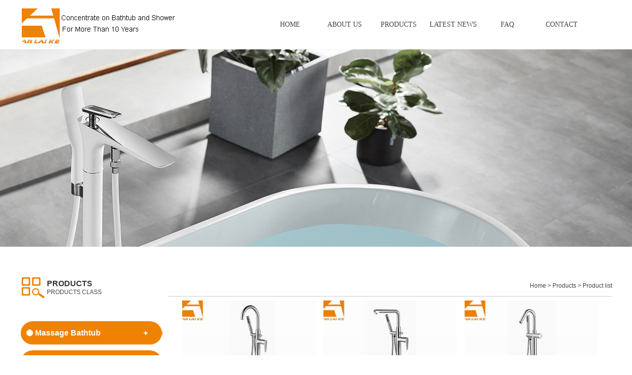

--- FILE ---
content_type: text/html
request_url: https://hzkf-bath.com/products.html?PageNo=1&classxid=&classid=3
body_size: 4113
content:
<!DOCTYPE html PUBLIC "-//W3C//DTD XHTML 1.0 Transitional//EN" "http://www.w3.org/TR/xhtml1/DTD/xhtml1-transitional.dtd">
<html xmlns="http://www.w3.org/1999/xhtml">
<head>
<meta http-equiv="Content-Type" content="text/html; charset=gb2312" />
<title>Massage Bathtub, Freestanding Bathtub, Steam Shower, Shower Cabin Manufacturer - Hangzhou Kaifeng Sanitary</title>
<meta name="keywords" content="Massage Bathtub, Freestanding Bathtub, Steam Shower" />
<meta name="description" content="Hangzhou Kaifeng Sanitary Ware Co., Ltd. was established in 2005. Now is a professional bathroom equipment manufacturer, such as massage bathtub, freestanding bathtub, steam shower, shower cabin and so on. We concentrate on design, production and after-sales service." />

<link href="css/css.css" rel="stylesheet" type="text/css" />
<link href="css/mu.css" rel="stylesheet" type="text/css" />
<!--banner-->
<script type="text/javascript" src="js/jquery.js"></script>
<script type="text/javascript" src="js/superslide.2.1.js"></script>

<script type="text/javascript" src="js/jquery.jslides.js"></script>

<!--banner-->
<style type="text/css">		
img{border:0;}
a{text-decoration:none;color:#333;}
a:hover{color:#1974A1;}
/* fullSlide */
.fullSlide{width:100%;position:relative;height:553px;background:#666;}
.fullSlide .bd{margin:0 auto;position:relative;z-index:0;overflow:hidden;}
.fullSlide .bd ul{width:100% !important;}
.fullSlide .bd li{width:100% !important;height:553px;overflow:hidden;text-align:center;}
.fullSlide .bd li a{display:block;height:553px;}
.fullSlide .hd{width:100%;position:absolute;z-index:1;bottom:0;left:0;height:30px;line-height:30px;}
.fullSlide .hd ul{text-align:center;}
.fullSlide .hd ul li{cursor:pointer;display:inline-block;*display:inline;zoom:1;width:42px;height:11px;margin:1px;overflow:hidden;background:#999;filter:alpha(opacity=50);opacity:0.5;line-height:999px;}
.fullSlide .hd ul .on{background:#f00;}
.fullSlide .prev{display:block;position:absolute;z-index:1;top:50%;margin-top:-30px;left:15%;z-index:1;width:55px;height:55px;background:url(images/sz.png);cursor:pointer;filter:alpha(opacity=50);opacity:0.5;display:none;}

.fullSlide .next{display:block;position:absolute;z-index:1;top:50%;margin-top:-30px;right:15%;z-index:1;width:55px;height:55px;background:url(images/sy.png);cursor:pointer;filter:alpha(opacity=50);opacity:0.5;display:none;}
.fullSlide .next{left:auto;right:15%;background-position:-6px -137px;}
</style>

<style>
    #page{
	height:30px;
	padding:10px;
	float: left;
}
#page a{
	display:block;
	float:left;
	margin-right:5px;
	padding:2px 12px;
	height:20px;
	border:1px #cccccc solid;
	background:#fff;
	text-decoration:none;
	color:#808080;
	font-size:12px;
	line-height:20px;
	border-radius:3px;
}
#page a:hover{
	color:#EF8200;
	border:1px #EF8200 solid;
}
#page a.cur{
	border:none;
	background:#EF8200;
	color:#fff;
}
#page p{
	float:left;
	padding:2px 12px;
	font-size:12px;
	height:20px;
	line-height:20px;
	color:#bbb;
	border:1px #ccc solid;
	background:#fcfcfc;
	margin-right:5px;
	border-radius:3px;
	margin-top: 5px;

}
#page p.pageRemark{
	border-style:none;
	background:none;
	margin-right:0px;
	padding:4px 0px;
	color:#666;
}
#page p.pageRemark b{
	color:red;
}
#page p.pageEllipsis{
	border-style:none;
	background:none;
	padding:4px 0px;
	color:#808080;
}
</style>
</head>

<body><link href="css/css.css" rel="stylesheet" type="text/css" />
<link href="css/mu.css" rel="stylesheet" type="text/css" />
<body><div class="topb2">
  <table width="1200" border="0" align="center" cellpadding="0" cellspacing="0">
    <tr>
      <td width="225"><a href="index.html"><img src="images/logo.jpg" border="0" /></a></td>
      <td width="975"><div >
          <ul class="modern-menu theme1">
            <li><a href="index.html"   target="_self" ><span>HOME</span></a> </li>
            <li><a href="about.html"   target="_self" ><span>ABOUT US</span></a>
                <ul>
                  <li style="width:200px;"><a href="about.html"   target="_self" ><span>Company profile</span></a></li>
                  <li  style="width:200px;"><a href="about2.html"   target="_self" ><span>Quality Control</span></a></li>
                  <li  style="width:200px;"><a href="about3.html"   target="_self" ><span>Product Certificate</span></a></li>
                  <li  style="width:200px;"><a href="about4.html"   target="_self" ><span>International Exhibition</span></a></li>
                </ul>
            </li>
            <li><a href="products.html"   target="_self" ><span>PRODUCTS</span></a>
                <ul>
                                 <li  style="width:200px;"><a href="products.html?classid=1"   target="_self" ><span>Massage Bathtub</span></a></li>
                  
                    <li  style="width:200px;"><a href="products.html?classid=2"   target="_self" ><span>Freestanding Bathtub</span></a></li>
                  
                    <li  style="width:200px;"><a href="products.html?classid=3"   target="_self" ><span>Freestanding Bath Faucet</span></a></li>
                  
                    <li  style="width:200px;"><a href="products.html?classid=7"   target="_self" ><span>Built In Bathtub</span></a></li>
                  
                    <li  style="width:200px;"><a href="products.html?classid=4"   target="_self" ><span>Shower Room</span></a></li>
                  
                    <li  style="width:200px;"><a href="products.html?classid=5"   target="_self" ><span>Shower Column</span></a></li>
                  
                    <li  style="width:200px;"><a href="products.html?classid=6"   target="_self" ><span>Steam Bath Generator</span></a></li>
                  
                                  </ul>
            </li>
            <li><a href="news.html"   target="_self" ><span>LATEST NEWS</span></a>
            <li><a href="faq.html"   target="_self" ><span>FAQ</span></a>            </li>
            <li><a href="conatct.html"   target="_self" ><span>CONTACT</span></a>
               
            </li>
          </ul>
        <script type="text/javascript" src="js/mu1.js"></script>
          <script type="text/javascript" src="js/mu2.js"></script>
          <script type="text/javascript" >$("div[id^='c_nav_main']").attr("loaded","true") </script>
      </div></td>
    </tr>
  </table>
</div><!-- banner模块 _start -->
<div class="banner2"></div>
<!-- banner轮播 _end -->
<table width="44%" height="30" border="0" align="center" cellpadding="0" cellspacing="0">
  <tr>
    <td height="60">&nbsp;</td>
  </tr>
</table>
<table width="1200" border="0" align="center" cellpadding="0" cellspacing="0">
  <tr>
    <td width="300" valign="top"><table width="100%" border="0" align="center" cellpadding="0" cellspacing="0">
      <tr>
        <td width="55"><img src="images/ztb.jpg" width="55" height="45" /></td>
        <td><table width="100%" border="0" align="center" cellpadding="0" cellspacing="0">
            <tr>
              <td><span class="hui16b">PRODUCTS</span></td>
            </tr>
          </table>
          <table width="100%" border="0" align="center" cellpadding="0" cellspacing="0">
            <tr>
              <td>PRODUCTS CLASS</td>
            </tr>
          </table></td>
      </tr>
    </table>
      <table width="100%" border="0" align="center" cellpadding="0" cellspacing="0">
        <tr>
          <td> <style type="text/css">
	
	ul,li{list-style: none;}
	
	.list{width:100%;margin:40px auto 0 auto;}
	.list ul li{ border:solid 1px #ffffff; border-bottom:0; background:url(images/zbg.png)}
	.list ul li a{padding-left: 30px;color: #fff; font-size:12px; display: block; font-weight:bold; height:58px;line-height: 58px;position: relative;
	background:url(images/zbg1.png)}

	.list ul li .inactive{ background:url(off.png) no-repeat 250px center;}
	.list ul li .inactives{background:url(on.png) no-repeat 250px center;} 
	.list ul li ul{display:8none;}
	.list ul li ul li { border-left:0; border-right:0; }
	.list ul li ul li ul{display: none;}
	.list ul li ul li a{ padding-left:20px;}
	.list ul li ul li ul li { background-color:#d6e6f1; border-color:#C4C4C4; }
	.last{ background-color:#d6e6f1; border-color:#C4C4C4; }
	.list ul li ul li ul li a{ color:#316a91; padding-left:30px;}
	</style>
	<script type="text/javascript" src="jquery-1.11.1.min.js"></script>
	<script type="text/javascript">
	$(document).ready(function() {
		$('.inactive').click(function(){
			if($(this).siblings('ul').css('display')=='none'){
				$(this).parent('li').siblings('li').removeClass('inactives');
				$(this).addClass('inactives');
				$(this).siblings('ul').slideDown(100).children('li');
				if($(this).parents('li').siblings('li').children('ul').css('display')=='block'){
					$(this).parents('li').siblings('li').children('ul').parent('li').children('a').removeClass('inactives');
					$(this).parents('li').siblings('li').children('ul').slideUp(100);

				}
			}else{
				//控制自身变成+号
				$(this).removeClass('inactives');
				//控制自身菜单下子菜单隐藏
				$(this).siblings('ul').slideUp(100);
				//控制自身子菜单变成+号
				$(this).siblings('ul').children('li').children('ul').parent('li').children('a').addClass('inactives');
				//控制自身菜单下子菜单隐藏
				$(this).siblings('ul').children('li').children('ul').slideUp(100);

				//控制同级菜单只保持一个是展开的（-号显示）
				$(this).siblings('ul').children('li').children('a').removeClass('inactives');
			}
		})
	});
	</script>
    
    <div class="list ">
		<ul class="yiji ">
        
                       


			<li ><a href="products.html?lx=small&amp;classid=1"  class="inactive  "><font size="3">Massage Bathtub</font></a>
			
            
            
				<ul style="display: 8none">					
				</ul>
                
                
                
			</li>
			  


			<li ><a href="products.html?lx=small&amp;classid=2"  class="inactive  "><font size="3">Freestanding Bathtub</font></a>
			
            
            
				<ul style="display: 8none">					
				</ul>
                
                
                
			</li>
			  


			<li ><a href="products.html?lx=small&amp;classid=3"  class="inactive  "><font size="3">Freestanding Bath Faucet</font></a>
			
            
            
				<ul style="display: 8none">					
				</ul>
                
                
                
			</li>
			  


			<li ><a href="products.html?lx=small&amp;classid=7"  class="inactive  "><font size="3">Built In Bathtub</font></a>
			
            
            
				<ul style="display: 8none">					
				</ul>
                
                
                
			</li>
			  


			<li ><a href="products.html?lx=small&amp;classid=4"  class="inactive  "><font size="3">Shower Room</font></a>
			
            
            
				<ul style="display: 8none">					<li ><a href="products.html?lx=small&amp;classid=4&amp;classxid=1&amp;classname=Shower Room&amp;classnamees=Steam Shower Room" ><font size="2">Steam Shower Room</font></a>
						
					</li>   					<li ><a href="products.html?lx=small&amp;classid=4&amp;classxid=2&amp;classname=Shower Room&amp;classnamees=Complete Shower Cabin" ><font size="2">Complete Shower Cabin</font></a>
						
					</li>   					<li ><a href="products.html?lx=small&amp;classid=4&amp;classxid=3&amp;classname=Shower Room&amp;classnamees=Glass Shower Enclosure" ><font size="2">Glass Shower Enclosure</font></a>
						
					</li>   					
				</ul>
                
                
                
			</li>
			  


			<li ><a href="products.html?lx=small&amp;classid=5"  class="inactive  "><font size="3">Shower Column</font></a>
			
            
            
				<ul style="display: 8none">					
				</ul>
                
                
                
			</li>
			  


			<li ><a href="products.html?lx=small&amp;classid=6"  class="inactive  "><font size="3">Steam Bath Generator</font></a>
			
            
            
				<ul style="display: 8none">					
				</ul>
                
                
                
			</li>
			              
            
            
		</ul></div>&nbsp;</td>
        </tr>
      </table></td>
    <td valign="top"><table width="100%" border="0" align="center" cellpadding="0" cellspacing="0"  style="border-bottom:1px solid #CCCCCC;">
      <tr>
        <td height="40" align="right">Home &gt; Products &gt; Product list</td>
      </tr>
    </table>
      <table border="0" align="center" cellpadding="0" cellspacing="0">
        <tr>
                    <td align="center"><table  border="0" cellpadding="5" cellspacing="0" >
              <tr>
                <td width="148" height="100" align="center" valign="middle" ><table width="140" height="100" border="0" cellpadding="3" cellspacing="0"  >
                    <tr>
                      <td align="center" bgcolor="#FFFFFF"><a href="show-153.html" target="_self"><img src="../upimg/1567061118.JPG" width="270" height="234" border="0"  title="Stand Alone Bathtub Faucet" /></a>
<table width="100%" border="0" align="center" cellpadding="0" cellspacing="0">
                            <tr>
                              <td height="35" align="center"><a href="show-153.html" class="hui14"  style="background:none; border:none;">Stand Alone Bathtub Faucet</a></td>
                            </tr>
                          </table>
                        </td>
                    </tr>
                </table></td>
              </tr>
          </table></td>
                    <td align="center"><table  border="0" cellpadding="5" cellspacing="0" >
              <tr>
                <td width="148" height="100" align="center" valign="middle" ><table width="140" height="100" border="0" cellpadding="3" cellspacing="0"  >
                    <tr>
                      <td align="center" bgcolor="#FFFFFF"><a href="show-152.html" target="_self"><img src="../upimg/1567061147.JPG" width="270" height="234" border="0"  title="UPC Standing Bathtub Faucet" /></a>
<table width="100%" border="0" align="center" cellpadding="0" cellspacing="0">
                            <tr>
                              <td height="35" align="center"><a href="show-152.html" class="hui14"  style="background:none; border:none;">UPC Standing Bathtub Faucet</a></td>
                            </tr>
                          </table>
                        </td>
                    </tr>
                </table></td>
              </tr>
          </table></td>
                    <td align="center"><table  border="0" cellpadding="5" cellspacing="0" >
              <tr>
                <td width="148" height="100" align="center" valign="middle" ><table width="140" height="100" border="0" cellpadding="3" cellspacing="0"  >
                    <tr>
                      <td align="center" bgcolor="#FFFFFF"><a href="show-151.html" target="_self"><img src="../upimg/1567061162.JPG" width="270" height="234" border="0"  title="UPC Standalone Bathtub Faucet" /></a>
<table width="100%" border="0" align="center" cellpadding="0" cellspacing="0">
                            <tr>
                              <td height="35" align="center"><a href="show-151.html" class="hui14"  style="background:none; border:none;">UPC Standalone Bathtub Faucet</a></td>
                            </tr>
                          </table>
                        </td>
                    </tr>
                </table></td>
              </tr>
          </table></td>
          </tr><tr>          <td align="center"><table  border="0" cellpadding="5" cellspacing="0" >
              <tr>
                <td width="148" height="100" align="center" valign="middle" ><table width="140" height="100" border="0" cellpadding="3" cellspacing="0"  >
                    <tr>
                      <td align="center" bgcolor="#FFFFFF"><a href="show-150.html" target="_self"><img src="../upimg/1567061178.JPG" width="270" height="234" border="0"  title="Stand Alone Bathtub Faucet" /></a>
<table width="100%" border="0" align="center" cellpadding="0" cellspacing="0">
                            <tr>
                              <td height="35" align="center"><a href="show-150.html" class="hui14"  style="background:none; border:none;">Stand Alone Bathtub Faucet</a></td>
                            </tr>
                          </table>
                        </td>
                    </tr>
                </table></td>
              </tr>
          </table></td>
                    <td align="center"><table  border="0" cellpadding="5" cellspacing="0" >
              <tr>
                <td width="148" height="100" align="center" valign="middle" ><table width="140" height="100" border="0" cellpadding="3" cellspacing="0"  >
                    <tr>
                      <td align="center" bgcolor="#FFFFFF"><a href="show-149.html" target="_self"><img src="../upimg/1567061194.JPG" width="270" height="234" border="0"  title="Floor Standing Bathtub Faucet" /></a>
<table width="100%" border="0" align="center" cellpadding="0" cellspacing="0">
                            <tr>
                              <td height="35" align="center"><a href="show-149.html" class="hui14"  style="background:none; border:none;">Floor Standing Bathtub Faucet</a></td>
                            </tr>
                          </table>
                        </td>
                    </tr>
                </table></td>
              </tr>
          </table></td>
                    <td align="center"><table  border="0" cellpadding="5" cellspacing="0" >
              <tr>
                <td width="148" height="100" align="center" valign="middle" ><table width="140" height="100" border="0" cellpadding="3" cellspacing="0"  >
                    <tr>
                      <td align="center" bgcolor="#FFFFFF"><a href="show-148.html" target="_self"><img src="../upimg/1567061211.jpg" width="270" height="234" border="0"  title="Floor Standing Bathtub Faucet" /></a>
<table width="100%" border="0" align="center" cellpadding="0" cellspacing="0">
                            <tr>
                              <td height="35" align="center"><a href="show-148.html" class="hui14"  style="background:none; border:none;">Floor Standing Bathtub Faucet</a></td>
                            </tr>
                          </table>
                        </td>
                    </tr>
                </table></td>
              </tr>
          </table></td>
          </tr><tr>          <td align="center"><table  border="0" cellpadding="5" cellspacing="0" >
              <tr>
                <td width="148" height="100" align="center" valign="middle" ><table width="140" height="100" border="0" cellpadding="3" cellspacing="0"  >
                    <tr>
                      <td align="center" bgcolor="#FFFFFF"><a href="show-147.html" target="_self"><img src="../upimg/1567061228.JPG" width="270" height="234" border="0"  title="European Floor Mounted Faucet" /></a>
<table width="100%" border="0" align="center" cellpadding="0" cellspacing="0">
                            <tr>
                              <td height="35" align="center"><a href="show-147.html" class="hui14"  style="background:none; border:none;">European Floor Mounted Faucet</a></td>
                            </tr>
                          </table>
                        </td>
                    </tr>
                </table></td>
              </tr>
          </table></td>
                    <td align="center"><table  border="0" cellpadding="5" cellspacing="0" >
              <tr>
                <td width="148" height="100" align="center" valign="middle" ><table width="140" height="100" border="0" cellpadding="3" cellspacing="0"  >
                    <tr>
                      <td align="center" bgcolor="#FFFFFF"><a href="show-146.html" target="_self"><img src="../upimg/1567061245.JPG" width="270" height="234" border="0"  title="European Floor Mounted Faucet" /></a>
<table width="100%" border="0" align="center" cellpadding="0" cellspacing="0">
                            <tr>
                              <td height="35" align="center"><a href="show-146.html" class="hui14"  style="background:none; border:none;">European Floor Mounted Faucet</a></td>
                            </tr>
                          </table>
                        </td>
                    </tr>
                </table></td>
              </tr>
          </table></td>
                    <td align="center"><table  border="0" cellpadding="5" cellspacing="0" >
              <tr>
                <td width="148" height="100" align="center" valign="middle" ><table width="140" height="100" border="0" cellpadding="3" cellspacing="0"  >
                    <tr>
                      <td align="center" bgcolor="#FFFFFF"><a href="show-145.html" target="_self"><img src="../upimg/1567061267.JPG" width="270" height="234" border="0"  title="Floor Mounted Bath Faucet" /></a>
<table width="100%" border="0" align="center" cellpadding="0" cellspacing="0">
                            <tr>
                              <td height="35" align="center"><a href="show-145.html" class="hui14"  style="background:none; border:none;">Floor Mounted Bath Faucet</a></td>
                            </tr>
                          </table>
                        </td>
                    </tr>
                </table></td>
              </tr>
          </table></td>
          </tr><tr>        </tr>
      </table>
      <br />
      <table width="98%" border="0" align="center" class="InternalHeader">
        <tr>
          <td><div align="center" class="a12"><div class="morebuttom anpager"   id="ctl00_note_pager" > <div id=page><p>Home</p><p>Previous</p><a href='?PageNo=1&classxid=&classid=3' title='On1page' class='cur'>1</a><a href='?PageNo=2&classxid=&classid=3' title='On2page'>2</a><a href='?PageNo=3&classxid=&classid=3' title='On3page'>3</a><a href='?PageNo=2&classxid=&classid=3' title='Next'>Next</a><a href='?PageNo=3&classxid=&classid=3' title='Last'>Last</a></div> </div>
          </div></td>
        </tr>
      </table>
            <table width="44%" height="30" border="0" align="center" cellpadding="0" cellspacing="0">
        <tr>
          <td height="80">&nbsp;</td>
        </tr>
      </table></td>
  </tr>
</table>
<table width="100%" height="30" border="0" align="center" cellpadding="0" cellspacing="0" bgcolor="666666">
  <tr>
    <td><table width="1200" border="0" align="center" cellpadding="0" cellspacing="0">
      <tr>
        <td width="1000" height="130"><table width="98%" border="0" align="center" cellpadding="0" cellspacing="0">
          <tr>
            <td valign="top"><table width="98%" border="0" cellpadding="0" cellspacing="0">
              <tr>
                <td align="center"><img src="images/d1.jpg" width="62" height="77" /></td>
                <td align="center"><table width="90%" border="0" align="center" cellpadding="3" cellspacing="0">
                  <tr>
                    <td class="bai14">Address:</td>
                  </tr>
                </table>
                          <table width="99%" border="0" align="center" cellpadding="0" cellspacing="0">
                            <tr>
                              <td class="bai14bu">Jianshe Village, Hezhuang, <br />
                                Xiaoshan, Hangzhou, Zhejiang, China</td>
                            </tr>
                        </table></td>
              </tr>
            </table></td>
            <td valign="top"><table width="98%" border="0" cellpadding="0" cellspacing="0">
              <tr>
                <td align="center"><img src="images/d2.jpg" width="65" height="77" /></td>
                <td align="center"><table width="90%" border="0" align="center" cellpadding="3" cellspacing="0">
                  <tr>
                    <td class="bai14">Tel:</td>
                  </tr>
                </table>
                          <table width="99%" border="0" align="center" cellpadding="0" cellspacing="0">
                            <tr>
                              <td class="bai14bu">+86-571-88015608</td>
                            </tr>
                        </table></td>
              </tr>
            </table></td>
            <td valign="top"><table width="98%" border="0" cellpadding="0" cellspacing="0">
              <tr>
                <td align="center"><img src="images/d3.jpg" width="59" height="77" /></td>
                <td align="center"><table width="90%" border="0" align="center" cellpadding="3" cellspacing="0">
                  <tr>
                    <td class="bai14">Email: </td>
                  </tr>
                </table>
                          <table width="99%" border="0" align="center" cellpadding="0" cellspacing="0">
                            <tr>
                              <td class="bai14bu">office@hzkf-bath.com</td>
                            </tr>
                        </table></td>
              </tr>
            </table></td>
            <td valign="top"><table width="98%" border="0" cellpadding="0" cellspacing="0">
              <tr>
                <td align="center"><img src="images/d4.jpg" width="56" height="91" /></td>
                <td align="center"><table width="90%" border="0" align="center" cellpadding="3" cellspacing="0">
                  <tr>
                    <td class="bai14">WhatsApp:</td>
                  </tr>
                </table>
                          <table width="99%" border="0" align="center" cellpadding="0" cellspacing="0">
                            <tr>
                              <td class="bai14bu">0086-13567125921</td>
                            </tr>
                        </table></td>
              </tr>
            </table></td>
            <td valign="top"><table width="98%" border="0" cellpadding="0" cellspacing="0">
              <tr>
                <td align="center"><img src="images/d5.jpg" width="55" height="77" /></td>
                <td align="center"><table width="90%" border="0" align="center" cellpadding="3" cellspacing="0">
                  <tr>
                    <td class="bai14">Wechat:</td>
                  </tr>
                </table>
                          <table width="90%" border="0" align="center" cellpadding="0" cellspacing="0">
                            <tr>
                              <td class="bai14bu">1224594647</td>
                            </tr>
                        </table></td>
              </tr>
            </table></td>
          </tr>
        </table></td>
      </tr>
    </table></td>
  </tr>
</table>
<table width="100%" border="0" align="center" cellpadding="0" cellspacing="0" bgcolor="#FFFFFF">
  <tr>
    <td height="2"></td>
  </tr>
</table>
<table width="100%" height="30" border="0" align="center" cellpadding="0" cellspacing="0" bgcolor="666666">
  <tr>
    <td height="60" align="center" class="hui14b"><table width="90%" border="0" cellpadding="0" cellspacing="0">
      <tr>
        <td class="hui14b">COPYRIGHT (C) 2019 Hangzhou Kaifeng Sanitary Ware Co., Ltd  All Rights Reserved. </td>
        <td><a href="http://www.eduoyun.cn" class="hui14b">Powered by eduoyun</a></td>
      </tr>
    </table></td>
  </tr>
</table>
</body>
</html>


--- FILE ---
content_type: text/css
request_url: https://hzkf-bath.com/css/css.css
body_size: 2905
content:
/* CSS Document */
body,p,img,dl,dt,dd,ul,ol,li,h1,h2,li,ul{ padding:0; margin:0; border:none;font-style:normal}
ul,li{ list-style:none;}
body {font-family:xichang,Microsoft YaHei, Arial, Helvetica, sans-serif ,"微软雅黑";font-size: 12px; font-style:normal}
td{font-size:12px;  font-family:xichang,Microsoft YaHei,Arial, Helvetica,"微软雅黑"; color:#424242;font-style:normal} 
a:link {
	text-decoration: none;
}
a:visited {
	text-decoration: none;
}
a:hover {
	text-decoration: none;
}
a:active {
	text-decoration: none;
}
.hui12{font-size:12px;color: #656565;font-style:normal;font-family:xichang,Microsoft YaHei,Arial, Helvetica, sans-serif ,"微软雅黑";}
.hui12:link {color: #656565} /* 未访问的链接 */
.hui12:visited {color: #656565} /* 已访问的链接 */
.hui12:hover {color: #FF0000; text-decoration:underline;} /* 鼠标移动到链接上 */
.hui12:active {color:#656565} /* 选定的链接 */


.hui12u{font-size:12px;color: #999999; font-family:xichang,Microsoft YaHei,Arial, Helvetica, sans-serif ,"微软雅黑";}
.hui12u:link {color: #999999}
.hui12u:visited {color: #999999}
.hui12u:hover {color: #999999; } 
.hui12u:active {color:#999999}

.hei12{font-size:12px;color: #333333;font-family:xichang,Microsoft YaHei,Arial, Helvetica, sans-serif ,"微软雅黑"; }
.hei12:link {color: #333333}
.hei12:visited {color: #333333}
.hei12:hover {color: #E3393A; text-decoration:underline; } 
.hei12:active {color:#666666}

.hui14{font-size:14px;color: #353535;font-family:xichang,Microsoft YaHei,Arial, Helvetica, sans-serif ,"微软雅黑"; }
.hui14:link {color: #353535}
.hui14:visited {color: #353535}
.hui14:hover {color: #353535; } 
.hui14:active {color:#353535}


.hui14zi{font-size:14px;color: #818586;font-family:xichang,Microsoft YaHei,Arial, Helvetica, sans-serif ,"微软雅黑"; height:30px; line-height:30px; }
.hui14zi:link {color: #818586}
.hui14zi:visited {color: #818586}
.hui14zi:hover {color: #818586; } 
.hui14zi:active {color:#818586}



.huih14{font-size:14px;color: #656565; font-family:xichang,Microsoft YaHei,Arial, Helvetica, sans-serif ,"微软雅黑";}
.huih14:link {color: #656565}
.huih14:visited {color: #656565}
.huih14:hover {color: #E3393A; text-decoration:underline; } 
.huih14:active {color:#656565}


.hong12{ color:#E3393A;font-size:12px; font-family:xichang,Microsoft YaHei,Arial, Helvetica, sans-serif ,"微软雅黑";}
.hong12:link {color: #E3393A} 
.hong12:visited {color: #E3393A} 
.hong12:hover {color: #E3393A; text-decoration:underline;} 
.hong12:active {color:#E3393A} 

.lan12{ color:#0DA6F4;font-size:12px; font-family:xichang,Microsoft YaHei,Arial, Helvetica, sans-serif ,"微软雅黑";}
.lan12:link {color: #0DA6F4} 
.lan12:visited {color: #0DA6F4} 
.lan12:hover {color: #0DA6F4; text-decoration:underline;} 
.lan12:active {color:#0DA6F4} 

.hong12b{ color:#E3393A;font-size:12px; font-weight: bold;font-family:xichang,Microsoft YaHei,Arial, Helvetica, sans-serif ,"微软雅黑"; }
.hong12b:link {color: #E3393A} 
.hong12b:visited {color: #E3393A} 
.hong12b:hover {color: #E3393A; text-decoration:underline;} 
.hong12b:active {color:#E3393A} 


.lan12u{ color:#2697E3;font-size:12px;font-family:xichang,Microsoft YaHei,Arial, Helvetica, sans-serif ,"微软雅黑"; }
.lan12u:link {color: #2697E3} 
.lan12u:visited {color: #2697E3} 
.lan12u:hover {color: #2697E3; } 
.lan12u:active {color:#2697E3} 

.lan12{ color:#2697E3;font-size:12px; font-family:xichang,Microsoft YaHei,Arial, Helvetica, sans-serif ,"微软雅黑";}
.lan12:link {color: #2697E3} 
.lan12:visited {color: #2697E3} 
.lan12:hover {color: #2697E3; text-decoration:underline;} 
.lan12:active {color:#2697E3} 



.lan16{ color:#2697E3;font-size:16px; font-family:xichang,Microsoft YaHei,Arial, Helvetica, sans-serif ,"微软雅黑";}
.lan16:link {color: #2697E3} 
.lan16:visited {color: #2697E3} 
.lan16:hover {color: #2697E3; text-decoration:underline;} 
.lan16:active {color:#2697E3} 


.lan18{ color:#3366CC;font-size:18px; font-family:xichang,Microsoft YaHei,Arial, Helvetica, sans-serif ,"微软雅黑";font-weight: bold;}
.lan18:link {color: #3366CC} 
.lan18:visited {color: #3366CC} 
.lan18:hover {color: #3366CC; text-decoration:underline;} 
.lan18:active {color:#3366CC} 


.zi18{ color:#CCCCFE;font-size:18px; font-family:xichang,Microsoft YaHei,Arial, Helvetica, sans-serif ,"微软雅黑";}
.zi18:link {color: #CCCCFE} 
.zi18:visited {color: #CCCCFE} 
.zi18:hover {color: #CCCCFE; text-decoration:underline;} 
.zi18:active {color:#CCCCFE} 


.lv18{ color:#8ED515;font-size:18px; font-family:xichang,Microsoft YaHei,Arial, Helvetica, sans-serif ,"微软雅黑";}
.lv18:link {color: #8ED515} 
.lv18:visited {color: #8ED515} 
.lv18:hover {color: #8ED515; text-decoration:underline;} 
.lv18:active {color:#8ED515} 


.hui12b{ color:#676767;font-size:12px;font-weight: bold;font-family:xichang,Arial, Helvetica, sans-serif ,"微软雅黑"; }
.hui12b:link {color: #676767} 
.hui12b:visited {color: #676767} 
.hui12b:hover {color: #676767; text-decoration:underline;} 
.hui12b:active {color:#676767} 

.hui14bu{ color:#4E4E4E;font-size:14px;font-weight: bold; font-family:xichang,Microsoft YaHei,Arial, Helvetica, sans-serif ,"微软雅黑";}
.hui14bu:link {color: #4E4E4E} 
.hui14bu:visited {color: #4E4E4E} 
.hui14bu:hover {color: #4E4E4E; } 
.hui14bu:active {color:#4E4E4E} 

.hui18b{ color:#666666;font-size:18px;font-weight: bold;font-family:xichang,Microsoft YaHei,Arial, Helvetica, sans-serif ,"微软雅黑"; }
.hui18b:link {color: #666666} 
.hui18b:visited {color: #666666} 
.hui18b:hover {color: #666666; text-decoration:underline;} 
.hui18b:active {color:#666666} 

.hui18b2{ color:#888888;font-size:18px;font-weight: bold;font-family:xichang,Microsoft YaHei,Arial, Helvetica, sans-serif ,"微软雅黑"; }
.hui18b2:link {color: #888888} 
.hui18b2:visited {color: #888888} 
.hui18b2:hover {color: #888888; } 
.hui18b2:active {color:#888888} 


.hui24b{ color:#333333;font-size:24px;font-family:xichang,Microsoft YaHei,Arial, Helvetica, sans-serif ,"微软雅黑"; }
.hui24b:link {color: #333333} 
.hui24b:visited {color: #333333} 
.hui24b:hover {color: #333333; } 
.hui24b:active {color:#333333} 


.hui48b{ color:#333333;font-size:40px;font-family:xichang,Microsoft YaHei,Arial, Helvetica, sans-serif ,"微软雅黑"; }
.hui48b:link {color: #666666} 
.hui48b:visited {color: #666666} 
.hui48b:hover {color: #666666; } 
.hui48b:active {color:#666666} 

.hong50b{ color:#EF8200;font-size:50px;font-weight: bold;font-family:xichang,Microsoft YaHei,Arial, Helvetica, sans-serif ,"微软雅黑"; }
.hong50b:link {color: #EF8200} 
.hong50b:visited {color: #EF8200} 
.hong50b:hover {color: #EF8200; } 
.hong50b:active {color:#EF8200} 

.bai12b{ color:#ffffff;font-size:12px;font-weight: bold;font-family:xichang,Microsoft YaHei,Arial, Helvetica, sans-serif ,"微软雅黑"; }
.bai12b:link {color: #ffffff} 
.bai12b:visited {color: #ffffff} 
.bai12b:hover {color: #ffffff; text-decoration:underline;} 
.bai12b:active {color:#ffffff} 

.hong14b{ color:#E43B3E;font-size:14px;font-weight: bold;font-family:xichang,Microsoft YaHei,Arial, Helvetica, sans-serif ,"微软雅黑"; }
.hong14b:link {color: #E43B3E} 
.hong14b:visited {color: #E43B3E} 
.hong14b:hover {color: #E43B3E; text-decoration:underline;} 
.hong14b:active {color:#E43B3E} 


.hong16b{ color:#E43B3E;font-size:16px;font-weight: bold;font-family:xichang,Microsoft YaHei,Arial, Helvetica, sans-serif ,"微软雅黑"; }
.hong16b:link {color: #E43B3E} 
.hong16b:visited {color: #E43B3E} 
.hong16b:hover {color: #C0252D; text-decoration:underline;} 
.hong16b:active {color:#E43B3E} 


.hong18b{ color:#E43B3E;font-size:18px;font-weight: bold;font-family:xichang,Microsoft YaHei,Arial, Helvetica, sans-serif ,"微软雅黑"; }
.hong18b:link {color: #E43B3E} 
.hong18b:visited {color: #E43B3E} 
.hong18b:hover {color: #E43B3E; text-decoration:underline;} 
.hong18b:active {color:#E43B3E} 

.hong24b{ color:#E43B3E;font-size:24px;font-weight: bold;font-family:xichang,Microsoft YaHei,Arial, Helvetica, sans-serif ,"微软雅黑"; }
.hong24b:link {color: #E43B3E} 
.hong24b:visited {color: #E43B3E} 
.hong24b:hover {color: #E43B3E; text-decoration:underline;} 
.hong24b:active {color:#E43B3E} 


.hong14bu{ color:#E43B3E;font-size:14px;font-weight: bold; font-family:Microsoft YaHei,Arial, Helvetica, sans-serif ,"微软雅黑";}
.hong14bu:link {color: #E43B3E} 
.hong14bu:visited {color: #E43B3E} 
.hong14bu:hover {color: #E43B3E; } 
.hong14bu:active {color:#E43B3E} 

.bai12{ color:#ffffff;font-size:12px;font-family:xichang,Microsoft YaHei,Arial, Helvetica, sans-serif ,"微软雅黑"; }
.bai12:link {color: #ffffff} 
.bai12:visited {color: #ffffff} 
.bai12:hover {color: #ffffff; text-decoration:underline;} 
.bai12:active {color:#ffffff} 



.bai14b{ color:#ffffff;font-size:20px;font-weight: bold;font-family:xichang,Microsoft YaHei,Arial, Helvetica, sans-serif ,"微软雅黑"; }
.bai14b:link {color: #ffffff} 
.bai14b:visited {color: #ffffff} 
.bai14b:hover {color: #ffffff; } 
.bai14b:active {color:#ffffff} 


.hui14b{ color:#D4D4D4;font-size:14px;font-weight: bold;font-family:xichang,Microsoft YaHei,Arial, Helvetica, sans-serif ,"微软雅黑"; }
.hui14b:link {color: #D4D4D4} 
.hui14b:visited {color: #D4D4D4} 
.hui14b:hover {color: #D4D4D4; } 
.hui14b:active {color:#D4D4D4} 



.bai30b{ color:#ffffff;font-size:24px;font-weight: bold;font-family:xichang,Microsoft YaHei,Arial, Helvetica, sans-serif ,"微软雅黑"; }
.bai30b:link {color: #ffffff} 
.bai30b:visited {color: #ffffff} 
.bai30b:hover {color: #ffffff;} 
.bai30b:active {color:#ffffff} 

.bai48b{ color:#ffffff;font-size:40px;font-family:xichang,Microsoft YaHei,Arial, Helvetica, sans-serif ,"微软雅黑"; font-weight:400;}
.bai48b:link {color: #ffffff} 
.bai48b:visited {color: #ffffff} 
.bai48b:hover {color: #ffffff;} 
.bai48b:active {color:#ffffff} 




.bai14{ color:#ffffff;font-size:14px;font-family:xichang,Microsoft YaHei,Arial, Helvetica, sans-serif ,"微软雅黑"; }
.bai14:link {color: #ffffff} 
.bai14:visited {color: #ffffff} 
.bai14:hover {color: #ffffff; } 
.bai14:active {color:#ffffff} 


.bai16{ color:#ffffff;font-size:16px;font-family:xichang,Microsoft YaHei,Arial, Helvetica, sans-serif ,"微软雅黑"; }
.bai16:link {color: #ffffff} 
.bai16:visited {color: #ffffff} 
.bai16:hover {color: #ffffff; } 
.bai16:active {color:#ffffff} 


.hbai14{ color:#ACC8DD;font-size:14px;font-family:xichang,Microsoft YaHei,Arial, Helvetica, sans-serif ,"微软雅黑"; }
.hbai14:link {color: #ACC8DD} 
.hbai14:visited {color: #ACC8DD} 
.hbai14:hover {color: #ACC8DD; text-decoration:underline;} 
.hbai14:active {color:#ACC8DD} 

.hbai14u{ color:#ACC8DD;font-size:14px;font-family:xichang,Microsoft YaHei,Arial, Helvetica, sans-serif ,"微软雅黑"; }
.hbai14u:link {color: #ACC8DD} 
.hbai14u:visited {color: #ACC8DD} 
.hbai14u:hover {color: #ACC8DD; } 
.hbai14u:active {color:#ACC8DD} 


.bai14u{ color:#ffffff;font-size:14px;font-family:xichang,Microsoft YaHei,Arial, Helvetica, sans-serif ,"微软雅黑"; }
.bai14u:link {color: #ffffff} 
.bai14u:visited {color: #ffffff} 
.bai14u:hover {color: #ffffff; } 
.bai14u:active {color:#ffffff} 

.bai14bu{ color:#ffffff;font-size:14px;font-weight: bold;font-family:xichang,Microsoft YaHei,Arial, Helvetica, sans-serif ,"微软雅黑"; }
.bai14bu:link {color: #ffffff} 
.bai14bu:visited {color: #ffffff} 
.bai14bu:hover {color: #ffffff; } 
.bai14bu:active {color:#ffffff} 


.bai18bu{ color:#ffffff;font-size:18px;font-weight: bold;font-family:xichang,Microsoft YaHei,Arial, Helvetica, sans-serif ,"微软雅黑"; }
.bai18bu:link {color: #ffffff} 
.bai18bu:visited {color: #ffffff} 
.bai18bu:hover {color: #ffffff; } 
.bai18bu:active {color:#ffffff} 

.bai18u{ color:#ffffff;font-size:18px;font-family:xichang,Microsoft YaHei,Arial, Helvetica, sans-serif ,"微软雅黑"; }
.bai18u:link {color: #ffffff} 
.bai18u:visited {color: #ffffff} 
.bai18u:hover {color: #ffffff; } 
.bai18u:active {color:#ffffff} 


.hui16{font-size:18px;color: #353535; font-family:xichang,Microsoft YaHei,Arial, Helvetica, sans-serif ,"微软雅黑";}
.hui16:link {color: #353535}
.hui16:visited {color: #353535}
.hui16:hover {color: #C0252D; } 
.hui16:active {color:#353535}

.hui16b{font-size:16px;color: #353535; font-weight: bold;font-family:xichang,Microsoft YaHei,Arial, Helvetica, sans-serif ,"微软雅黑";}
.hui16b:link {color: #353535}
.hui16b:visited {color: #353535}
.hui16b:hover {color: #353535; } 
.hui16b:active {color:#353535}



.hei18b{ color:#333333;font-size:24px;font-family:xichang,Microsoft YaHei,Arial, Helvetica, sans-serif ,"微软雅黑"; }
.hei18b:link {color: #333333} 
.hei18b:visited {color: #333333} 
.hei18b:hover {color: #333333; } 
.hei18b:active {color:#333333} 

.lv12{ color:#006401;font-size:12px; font-family:xichang,Microsoft YaHei,Arial, Helvetica, sans-serif ,"微软雅黑";}
.lv12:link {color: #006401} 
.lv12:visited {color: #006401} 
.lv12:hover {color: #006401; text-decoration:underline;} 
.lv12:active {color:#006401} 


.lv14b{ color:#006600;font-size:14px;font-weight: bold;font-family:xichang,Microsoft YaHei,Arial, Helvetica, sans-serif ,"微软雅黑"; }
.lv14b:link {color: #006600} 
.lv14b:visited {color: #006600} 
.lv14b:hover {color: #006600; text-decoration:underline;} 
.lv14b:active {color:#006600} 

/*全局样式样式*/
.clear{clear:both;}
.k5{height:5px; margin:0; padding:0;}
.k10{height:10px; margin:0; padding:0; width:90%;}
.k20{height:20px; margin:0; padding:0;}
.k30{height:30px; margin:0; padding:0;}
.k50{height:50px; margin:0; padding:0;}
.mdh{line-height:31px; height:31px; width:1190px; margin:auto; padding:0;}

.xxi{border-bottom:1px #C0252D solid ;width:100%; line-height:2px; height:2px;}
.xxi2{border-bottom:1px #E5E4E4 dashed ;width:100%; line-height:2px; height:2px;}
.topb{ width:100%;  border-top:1px solid #CCCCCC; margin:auto; text-align:center; background: #FFFFFF;}
.topfg{padding-top:188px; }

.xxih{border-bottom:2px #BABABA solid ;width:100%; line-height:2px; height:2px;}

.dh{ width:100px; height:35px; line-height:35px;}
.dh a{ width:100px; height:35px; line-height:35px;background:url(../images/dhbg.jpg)}
.dh a:hover{ width:100px; height:35px; line-height:35px; background:url(../images/dhbg.jpg)}

/*banner*/
.xlm{ width:100px; height:80px; line-height:80px;}
.xlm a{ width:100px; height:80px; line-height:80px; background:url(../images/cdbg.jpg) no-repeat center center;}
.xlm a:hover{ width:100px; height:80px; line-height:80px; background:url(../images/cdbg.jpg) no-repeat center center;color:#3366CC; font-size:18px; font-weight:bold;}

/*banner*/
.footbg{height:420px;  width:100%; margin:auto; background:url(../images/footbg.jpg) no-repeat center center;}
.jrzc{height:409px;  width:100%; margin:auto; background:url(../images/jrzc.jpg) no-repeat center center;}

.bn1{height:300px;  width:100%; margin:auto; background:url(../images/banner1.jpg) no-repeat center center;}
.bx{height:190px;  width:100%; margin:auto; background:url(../images/bx.jpg) no-repeat center center;}

.gywm{height:608px;  width:100%; margin:auto; background:url(../images/gywm.jpg) no-repeat center center;}
.xw{height:558px;  width:100%; margin:auto; background:url(../images/xw.jpg) no-repeat center center;}


.banner1{height:400px;  width:100%; margin:auto; background:url(../images/banner1.jpg) no-repeat center center; }
.banner2{height:400px;  width:100%; margin:auto; background:url(../images/banner2.jpg) no-repeat center center;}
.banner3{height:400px;  width:100%; margin:auto; background:url(../images/banner3.jpg) no-repeat center center;}
.banner4{height:400px;  width:100%; margin:auto; background:url(../images/banner4.jpg) no-repeat center center;}
.banner5{height:400px;  width:100%; margin:auto; background:url(../images/banner5.jpg) no-repeat center center;}
.banner6{height:400px;  width:100%; margin:auto; background:url(../images/banner6.jpg) no-repeat center center;}
.banner7{height:400px;  width:100%; margin:auto; background:url(../images/banner7.jpg) no-repeat center center;}
.banner8{height:400px;  width:100%; margin:auto; background:url(../images/banner8.jpg) no-repeat center center;}

.cpfd img{
				cursor: pointer;
				transition: all 0.6s;
			}
			.cpfd img:hover{
				transform: scale(1.03);
			}
.fuli{width:750px; margin:auto; padding:0; }
.fuli ul{width:750px; margin:auto; padding:0; }
.fuli ul li{width:100px; height:28px; border: 1px dashed #2798E4; border-radius: 6px; float:left; margin:2px; text-align:center; line-height:28px; font-size:14px;}


.fuli2{width:560px; margin:auto; padding:0; }
.fuli2 ul{width:560px; margin:auto; padding:0; }
.fuli2 ul li{width:100px; height:28px; border: 1px dashed #DADBDF; border-radius: 6px; float:left; margin:2px; text-align:center; line-height:28px; font-size:14px;}





.cpbg,.cpbg a{font-size:14px;font-family:Arial;color:#353535;text-decoration: none;background:#FFFFFF; border: 1px solid #cccccc;}
.cpbg:hover{background:#EF8200; color:#ffffff;}


.cpbg2,.cpbg2 a{font-size:15px;font-family:Arial;color:#FFFFFF;text-decoration: none;background:url(../images/cpbg2.jpg); }
.cpbg2:hover{ font-size:15px;color:#FFFFFF; background:#FFFFFF;}

.s1,.s1 a{background:url(../images/s1.jpg); width:595px; height:320px; }
.s1:hover{background:#FFFFFF; border:1px solid #CCCCCC;}

.s2,.s2 a{background:url(../images/s2.jpg); width:595px; height:320px;}
.s2:hover{background:#FFFFFF; border:1px solid #CCCCCC;}

.s3,.s3 a{background:url(../images/s3.jpg); width:595px; height:320px;}
.s3:hover{background:#FFFFFF; border:1px solid #CCCCCC;}

.s4,.s4 a{background:url(../images/s4.jpg); width:595px; height:320px;}
.s4:hover{background:#FFFFFF; border:1px solid #CCCCCC;}

.topb{ width:100%; position:fixed;top:0; left:0; z-index:100; border-top:1px solid #CCCCCC; margin:auto; text-align:center;}

.gyz{ width:800px; height:350px; filter:alpha(opacity=70); -moz-opacity:0.7; -khtml-opacity: 0.7; opacity: 0.7; background:#EF8200;}

@font-face{font-family: 'xichang';
src: url('../font/xichang.eot');
src:url('../font/xichang.woff') format('woff'),
url('../font/xichang.ttf') format('truetype'),
url('../font/xichang.svg') format('svg'); 
} 
@font-face {
    /* font-properties */
    font-family: xichang;
    src:url('../font/xichang.woff'),
    url('../font/xichang.woff'),
    url('../font/xichang.woff'); /* IE9 */
}

--- FILE ---
content_type: text/css
request_url: https://hzkf-bath.com/css/mu.css
body_size: 3805
content:
/*e_IndexOrdinaryStyleBox-001*/ .e_IndexOrdinaryStyleBox-001{ /* position: absolute;*/ width: 100%; height: auto; width-uint:%; } /*stylebox_top*/ .e_IndexOrdinaryStyleBox-001 .stylebox_top{ background-color: transparent; } /*stylebox_link*/ .e_IndexOrdinaryStyleBox-001 .stylebox_link{ color: #666666; font-size: 14px; display: table; height: inherit; border-width: 0; } .e_IndexOrdinaryStyleBox-001 .stylebox_link:hover{ color: rgba(101,190,186,1); } .e_IndexOrdinaryStyleBox-001 .stylebox_link:active{ color: rgba(101,190,186,1); } .e_IndexOrdinaryStyleBox-001 .stylebox_top{ width: auto; height: 40px; } .e_IndexOrdinaryStyleBox-001 .title_icon{ display: inline-block; vertical-align: middle; line-height: 40px; color: rgba(255,255,255,1); margin-right: 10px; font-size:medium; } .e_IndexOrdinaryStyleBox-001 .title_icon::before{ content: ""; } .e_IndexOrdinaryStyleBox-001 .title_main{ display: inline-block; vertical-align: middle; line-height: 40px; color: rgba(255,255,255,1); font-weight: normal; font-size: 16px; max-width: 600px; overflow: hidden; text-overflow:ellipsis; white-space: nowrap; } .e_IndexOrdinaryStyleBox-001 .title_sub{ display: inline-block; vertical-align: middle; line-height: 40px; color: rgba(255,255,255,1); font-size: 14px; font-weight: normal; margin-left: 10px; } .e_IndexOrdinaryStyleBox-001 .stylebox_title{ display: inline-block; width: auto; height: inherit; background-color: rgba(101, 190, 186, 1); padding-left: 15px; padding-right: 15px; font-size: 0; vertical-align: bottom; white-space: nowrap; } .e_IndexOrdinaryStyleBox-001 .stylebox_link{ float: right; vertical-align: middle; margin-right: 15px; } .e_IndexOrdinaryStyleBox-001 .stylebox_link a{ color: inherit; display: table-cell; vertical-align: middle; } .e_IndexOrdinaryStyleBox-001 .link_icon{ display: inline-block; margin-left: 5px; } .e_IndexOrdinaryStyleBox-001 .link_icon::before{ content: '\e6af'; } .e_IndexOrdinaryStyleBox-001 .stylebox_top_line{ height: 1px; background-color: rgba(240,240,240,1); } .e_IndexOrdinaryStyleBox-001 .stylebox_content { border-style: solid; border-width: 1px; border-color: #f0f0f0; width: 100%; height: calc(100% - 48px); width-uint:%; } .e_IndexOrdinaryStyleBox-001 .stylebox_bottom_line{ height: 1px; background-color: rgba(240,240,240,1); }/*e_SideMajorStyleBox-001*/ .e_SideMajorStyleBox-001{ /* position: absolute;*/ width: 100%; height: auto; width-uint:%; } /*stylebox_link*/ .e_SideMajorStyleBox-001 .stylebox_link{ color: #666666; font-size: 14px; display: table; height: inherit; border-width: 0; float: right; vertical-align: middle; margin-right: 15px; } .e_SideMajorStyleBox-001 .stylebox_top{ width: auto; height: 40px; background-color: rgba(101, 190, 186, 1); } .e_SideMajorStyleBox-001 .title_icon{ display: inline-block; vertical-align: middle; line-height: 40px; color: rgba(255,255,255,1); margin-right: 10px; font-size: medium; } .e_SideMajorStyleBox-001 .title_icon::before{ content: ""; } .e_SideMajorStyleBox-001 .title_main{ display: inline-block; vertical-align: middle; line-height: 40px; color: rgba(255,255,255,1); font-weight: normal; font-size: 16px; max-width: 600px; overflow: hidden; text-overflow:ellipsis; white-space: nowrap; } .e_SideMajorStyleBox-001 .title_sub{ display: inline-block; vertical-align: middle; line-height: 40px; color: rgba(255,255,255,1); font-size: 14px; font-weight: normal; margin-left: 10px; } .e_SideMajorStyleBox-001 .stylebox_title{ display: inline-block; width: auto; height: inherit; background-color: rgba(101, 190, 186, 1); padding-left: 15px; padding-right: 15px; font-size: 0; vertical-align: bottom; white-space: nowrap; } .e_SideMajorStyleBox-001 .stylebox_link a{ color: inherit; display: table-cell; vertical-align: middle; } .e_SideMajorStyleBox-001 .link_icon{ display: inline-block; margin-left: 5px; } .e_SideMajorStyleBox-001 .link_icon::before{ content: '\e6af'; } .e_SideMajorStyleBox-001 .stylebox_top_line{ height: 1px; background-color: rgba(240,240,240,1); } .e_SideMajorStyleBox-001 .stylebox_content { border-style: solid; border-width: 1px; border-color: #f0f0f0; width: 100%; width-uint:%; } .e_SideMajorStyleBox-001 .stylebox_bottom_line{ height: 1px; background-color: rgba(240,240,240,1); }.w_rbox-001{position:absolute; width:300px; height:300px; } .w_rbox-001 .p_stylebox{ width: 100%; }.w_rbox-001 .p_MatteIcon .iconfont:before{content:'\e602'; }.w_rbox-001 >div{animation-fill-mode:both; }.e_AllWBox-001{ width: 490px; height: 39px; background-color:rgba(77,144,203,1); } .w_bbox-001 .p_wbox{ background-color: rgba(255,255,255,1); } .w_bbox-001 .w_bbox-001 .p_wbox { margin-top: 20px; }.w_bbox-001{ position:absolute; width:100%; height:120px; }.w_hline-001 .p_HLine{ border-top-width: 1px; border-top-style: solid; border-top-color:#f0f0f0; opacity:1; filter:alpha(opacity:100); } .w_hline-001{ position:absolute; width:300px; height:1px; left:100px; top:20px; } .w_hline-001 .w_hline{ width:100%; height:inherit; }.c_nav_main-43002001{position:absolute; width:618px; height:97px; overflow:hidden;} .horizontal .modern-menu { margin-top: 250px; } .vertical .modern-menu { margin-top: 120px; } .modern-menu.theme1 { } .modern-menu {
	width: 80%;
	height: 100px;
	font-size: 14px;
	position: relative;
	clear: both;
	float:right;
	font-family: 寰蒋闆呴粦;
	color: #333;
} .modern-menu.mm-vertical { width: 100px; height: auto } .modern-menu, .modern-menu ul { list-style: none; margin: 0; padding: 0 } .modern-menu li { position: relative;width: 110px; } .modern-menu a { height: 100%; text-decoration: none; display: block; position: relative; overflow: hidden; z-index: 101; border: 0;} .modern-menu a span { line-height: 100px;display: block ; text-align: center;} .modern-menu.mm-vertical a span { line-height: 36px } .mm-container.mm-drop span { } .mm-horizontal span { float: left } .mm-hdrop, .mm-hdrop-over, .mm-vdrop, .mm-vdrop-over { background-repeat: no-repeat; background-position: center right; } .modern-menu .mm-right { display: block; float: right } .modern-menu>li { float: left } .modern-menu.mm-vertical>li { float: none } .mm-group li { float: left } .modern-menu .mm-group span { line-height: 100px } .modern-menu ul span { line-height: 36px } .modern-menu li>ul { width: 155px; font-size: 14px; position: absolute; left: -5000px; opacity: 0; z-index: 100 } .mm-vertical li>ul { top: 0 } .modern-menu ul ul { float: right; top: 0 } .modern-menu .mm-icon span { width: 14px; height: 100px; background-repeat: no-repeat; background-position: center; padding: 0 18px } .mm-vertical .mm-icon span { width: 10px } .theme1 { background-color: #ffffff } .theme1 a span { color: #454545; background-color: #ffffff;font-family: 寰蒋闆呴粦;} .theme1 .mm-over { color: #ffffff; background-color: #EF8200; } .c_nav_main-43002001009 .p_MatteIcon .iconfont:before{content:'\e602'; }.c_nav_main-43002001 .p_MatteIcon .iconfont:before{content:'\e602'; }.w_img-002 .p_title{ display:inline-table; margin:0; min-width:37px; padding:0; color:rgba(51,51,51,1); font-size:16px; font-weight:400; cursor:pointer; } .w_img-002 .p_title .font{ vertical-align:middle; line-height: 21px; } .w_img-002 .p_title:hover{ color:rgba(87,177,173,1); } .w_img-002 .p_title:active{ color:rgba(69,165,161,1); } .w_img-002 .p_title .iconfont:before{ display: inline-block; content:""; } .w_img-002 .p_dimage{ padding:0; border-width:0px; border-style:solid; border-color:rgba(228,228,228,1); background-color: transparent; overflow: hidden; } .w_img-002 .p_dimage:hover{ border-width:0px; border-style:solid; border-color:rgba(228,228,228,1); background-color: transparent; } .w_img-002 .p_dimage:active{ border-width:0px; border-style:solid; border-color:rgba(228,228,228,1); background-color: transparent; } .e_title.w_img-002 .p_link002{ display:inline-block; padding:0; color:#707070; font-size:14px; text-align:left; } .e_title.w_img-002 .p_link002{ white-space:nowrap; vertical-align:middle; line-height: 19px; } a>.e_title.w_img-002 .p_link002:hover{ text-decoration:underline; font-weight:bold; cursor:pointer; color: #60a9d7; } a>.e_title.w_img-002 .p_link002:active{ color:#60a9d7; font-weight:400; } a>.e_title.w_img-002 .p_link002:active{ text-decoration:none; margin-top:0; } .e_title.w_img-002 .p_link002 .iconfont:before{ display: inline-block; content:""; } .e_title.w_img-002 .p_link001{display:inline-block;padding:0;color:#707070;font-size:14px;text-align:left;height:calc(100%); } .e_title.w_img-002 .p_link001{ white-space:nowrap; vertical-align:middle; line-height: 19px; } a>.e_title.w_img-002 .p_link001:hover{ text-decoration:underline; font-weight:bold; cursor:pointer; color: #60a9d7; } a>.e_title.w_img-002 .p_link001:active{ color:#60a9d7; font-weight:400; } a>.e_title.w_img-002 .p_link001:active{ text-decoration:none; margin-top:0; } .e_title.w_img-002 .p_link001 .iconfont:before{ display: inline-block; content:""; } .w_img-002 .p_box{ margin:0; width: 236px; height:317px; padding:0; border-width:1px; border-style: none; border-color:rgba(228,228,228,0); background-color:transparent; overflow: hidden; } .w_img-002{position:absolute; width:300px; height:249px; } .w_img-002 .animated{ width:100%; height:100%; } .w_img-002 .font { white-space: nowrap; } .w_img-002 .p_link001{ width:100%; height:calc(100%); } .w_img-002 .p_link002{ width:100%; height:30px; } .w_img-002 .p_box{ width: 100%; height: 100%; text-align:center; } .w_img-002 .p_dimage{ height: inherit; overflow: hidden; font-size: 0; } .w_img-002 .e_image:hover:after { background: transparent; }.w_img-002 .p_MatteIcon .iconfont:before{content:'\e602'; }.w_img-002 >div{animation-fill-mode:both; }.c_nav_bottom-01001003 .p_succ{ width: auto; height: auto; min-width: 255px; min-height: 113px; max-width: 500px; background-color:#F7FBFB; border: 2px solid #65beba; font-size: 22px; position: absolute; z-index: 9999999999; } .c_nav_bottom-01001003 .p_succ .iconfont{ height: auto; color: #A2D465; margin-right:20px; display: inline-block; margin-left: 40px; } .c_nav_bottom-01001003 .p_succ .iconfont:before{ content: "\e648"; } .c_nav_bottom-01001003 .p_succ .fontbox{ display: inline-block; vertical-align:top; max-width: 386px; margin-right: 20px; } .c_nav_bottom-01001003 .p_succ .promptbox{ width: auto; height: auto; margin-top: 35px; margin-bottom: 35px; } .c_nav_bottom-01001003 .p_succ .assistfont{ display: none; } .c_nav_bottom-01001003 .p_succ .closebtn { display: none; } .c_nav_bottom-01001003 .p_fail{ width: auto; height: auto; min-width: 255px; min-height: 113px; max-width: 500px; background-color:#FDFCF3; border: 2px solid #FFDC90; font-size: 22px; position: absolute; z-index: 99999999999; } .c_nav_bottom-01001003 .p_fail .iconfont{ height: auto; color: #FF0000; margin-right:20px; display: inline-block; margin-left: 40px; } .c_nav_bottom-01001003 .p_fail .iconfont:before{ content: "\e641"; } .c_nav_bottom-01001003 .p_fail .fontbox{ display: inline-block; vertical-align:top; max-width: 386px; margin-right: 20px; } .c_nav_bottom-01001003 .p_fail .promptbox{ width: auto; height: auto; margin-top: 35px; margin-bottom: 35px; } .c_nav_bottom-01001003 .p_fail .assistfont{ font-size: 14px; color: #999999; margin-top: 5px; } .c_nav_bottom-01001003 .p_fail .closebtn { font-size: 14px; color: #65beba; position: absolute; right: 15px; bottom: 15px; } .c_nav_bottom-01001003 .p_fail .closebtn:hover{ cursor: pointer; }.c_nav_bottom-01001003 .p_PromptNoneData{ width: auto; background-color: inherit; text-align: center; } .c_nav_bottom-01001003 .p_PromptNoneData .prompt_title .iconfont:before { content: ""; } .c_nav_bottom-01001003 .p_PromptNoneData .prompt_title .first{ height: auto; display: table-cell; font-size: 32px; position: relative; color: #09bb07; vertical-align: middle; padding: 0 10px 5px 0; } .c_nav_bottom-01001003 .p_PromptNoneData .prompt_title{ display: inline-table; padding: 0 30px; min-height: 200px; height: 100%; } .c_nav_bottom-01001003 .p_PromptNoneData .prompt_title .first:before{ content: "\e6b4"; } .c_nav_bottom-01001003 .p_PromptNoneData .prompt_title .font{ font-size: 18px; display: table-cell; line-height: normal; vertical-align: middle; color: rgba(51,51,51,1); font-weight: bold; text-align: left; } .c_nav_bottom-01001003 .p_PromptNoneData .promptbox{ width: auto; height: 100%; } .c_nav_bottom-01001003 .p_PromptNoneData .prompt_content { font-size: 14px; color: rgba(105, 105, 105,1); padding-left: 65px; } .c_nav_bottom-01001003 .p_BottomLevelB{ display:inline-block; margin:0; padding-bottom:0; padding-left:0; padding-right:0; padding-top:0; color:rgba(255,255,255,1); font-size:12px; text-align:left; } .c_nav_bottom-01001003 .p_BottomLevelB .font{ vertical-align:middle; line-height: 14px; color: #fff; font-size: 14px; font-family: 寰蒋闆呴粦; } .c_nav_bottom-01001003 .p_BottomLevelB .font:hover{ color: #fff; text-decoration: underline; } a>.c_nav_bottom-01001003 .p_BottomLevelB:hover{ color:rgba(255,255,255,1); cursor:pointer; } .c_nav_bottom-01001003 .p_BottomLevelB .iconfont:before{ content:""; } .c_nav_bottom-01001003 .p_imageA{ padding:0; border-width:1px; border-style:solid; border-color:rgba(228,228,228,1); background-color: transparent; overflow: hidden; } .c_nav_bottom-01001003 .p_imageA:hover{ border-width:1px; border-style:solid; border-color:rgba(228,228,228,1); background-color: transparent; } .c_nav_bottom-01001003 .p_imageA:active{ border-width:1px; border-style:solid; border-color:rgba(228,228,228,1); background-color: transparent; } .c_nav_bottom-01001003 .p_icon{ position:relative; z-index:3; vertical-align:middle; color:rgba(153,153,153,1); width:20px; height:auto; font-size:14px; padding-top: 0; padding-right: 0; padding-bottom: 0; padding-left: 0; text-align: center; } .c_nav_bottom-01001003 .p_icon:hover{ color:rgba(153,153,153,1); } .c_nav_bottom-01001003 .p_icon:active{ color:rgba(153,153,153,1); } .c_nav_bottom-01001003 .p_icon .font{ font-size: inherit; } .c_nav_bottom-01001003 .p_icon .iconfont::before{ display: inline-block; content:"\e6ae"; } .c_nav_bottom-01001003 .p_articlesC{ width:164px; height:110px; border-width:1px; border-style:none; border-color:rgba(240, 240, 240, 1); } .c_nav_bottom-01001003 .p_articlesB{ margin:0; width: 236px; height:317px; padding:0; border-width:1px; border-style: none; border-color:rgba(228,228,228,0); background-color:transparent; overflow: hidden; } .c_nav_bottom-01001003 .p_NavVLine{ height:0px; opacity:1; filter:alpha(opacity:100); } .c_nav_bottom-01001003 .p_BottomLevelA{ display:inline-block; margin:0; padding-bottom:0; padding-left:0; padding-right:0; padding-top:0; color:rgba(255,255,255,1); font-size:16px; text-align:left; } .c_nav_bottom-01001003 .p_BottomLevelA .font{ vertical-align: middle; font-size: 14px; color: #fff; font-family: 寰蒋闆呴粦; width: 150px; font-weight:bold; text-align: left; } .c_nav_bottom-01001003 .p_BottomLevelA .font:hover{ color:#fff; text-decoration: underline; } a>.c_nav_bottom-01001003 .p_BottomLevelA:hover{ color:rgba(255,255,255,1); cursor:pointer; } .c_nav_bottom-01001003 .p_BottomLevelA .iconfont:before{ content:""; } .e_title.c_nav_bottom-01001003 .p_link{ display:inline-block; padding:0; color:#707070; font-size:14px; text-align:left; } .e_title.c_nav_bottom-01001003 .p_link{ white-space:nowrap; vertical-align:middle; line-height: 19px; } a>.e_title.c_nav_bottom-01001003 .p_link:hover{ text-decoration:underline; font-weight:bold; cursor:pointer; color: #60a9d7; } a>.e_title.c_nav_bottom-01001003 .p_link:active{ color:#60a9d7; font-weight:400; } a>.e_title.c_nav_bottom-01001003 .p_link:active{ text-decoration:none; margin-top:0; } .e_title.c_nav_bottom-01001003 .p_link .iconfont:before{ display: inline-block; content:""; } .c_nav_bottom-01001003 .p_image{ padding:0; border-width:1px; border-style:solid; border-color:rgba(228,228,228,1); background-color: transparent; overflow: hidden; } .c_nav_bottom-01001003 .p_image:hover{ border-width:1px; border-style:solid; border-color:rgba(228,228,228,1); background-color: transparent; } .c_nav_bottom-01001003 .p_image:active{ border-width:1px; border-style:solid; border-color:rgba(228,228,228,1); background-color: transparent; } .c_nav_bottom-01001003 .p_articlesA{ margin:0; width: 236px; height:317px; padding:0; border-width:1px; border-style: none; border-color:rgba(228,228,228,0); background-color:transparent; overflow: hidden; } .c_nav_bottom-01001003 .p_articles{ margin:0; width: 236px; height:317px; padding:0; border-width:1px; border-style: none; border-color:rgba(228,228,228,0); background-color:transparent; overflow: hidden; } .c_nav_bottom-01001003 .p_nav{ margin:0; width: 1350px; height:62px; padding:0; border-width:1px; border-style:none; border-color:color:transparent; background-color:#5877ba; word-wrap:break-word; word-break:break-all; } .c_nav_bottom-01001003 .p_main{ margin:0; width: 1350px; height:62px; padding:0; border-width:1px; border-style:none; border-color:color:transparent; background-color:rgba(101, 190, 186,1); word-wrap:break-word; word-break:break-all; } .c_nav_bottom-01001003{ position:absolute; width:1180px; height:230px; overflow: visible; } .c_nav_bottom-01001003 .p_articles{ width:auto; height:auto; } .c_nav_bottom-01001003 .p_articlesA{ width:auto; height:auto; vertical-align: middle; text-align: left; padding-bottom: 0px; } .c_nav_bottom-01001003 .p_articlesB{ width:auto; height:auto; } .c_nav_bottom-01001003 .p_articlesB .p_articlesA{ text-align:left; margin: 15px 0; padding: 0; } .c_nav_bottom-01001003 .p_main { text-align: center; vertical-align: middle; width: 100%; height: auto; background-color: #65beba; font-size: 0; } .c_nav_bottom-01001003 .p_nav{ height:auto; width:100%; display: inline-block; text-align: center; padding: 20px 0; } .c_nav_bottom-01001003 .p_nav:after{ content:"."; display:block; height:0; visibility:hidden; clear:both; } .c_nav_bottom-01001003 .p_image{ display:inline-block; vertical-align:middle; border-width:0; background:none; position:relative; margin-right: 5px; } .c_nav_bottom-01001003 .p_BottomLevelA{ display:inline-block; vertical-align:middle; color: #fff; } .c_nav_bottom-01001003 .p_imageA{ display:inline-block; vertical-align:middle; border-width:0; background:none; position:relative; margin-right: 5px; } .c_nav_bottom-01001003 .p_BottomLevelB{ vertical-align: middle; } .c_nav_bottom-01001003 .p_icon{ display:inline-block; vertical-align: middle; margin-right: 5px; } .c_nav_bottom-01001003 .p_icon:before{ content:"\e669"; color:#d0efee; } .c_nav_bottom-01001003 .p_articlesC{ width: inherit; height: auto; } .c_nav_bottom-01001003 .p_BottomLevelA{ line-height:32px; } .c_nav_bottom-01001003 .p_articles{ display: inline-block; width: 150px !important; vertical-align: top; } .c_nav_bottom-01001003 .p_image:hover, .c_nav_bottom-01001003 .p_imageA:hover{ background-color:transparent; border-width:0px; } .c_nav_bottom-01001003 .p_ImageMore:hover{ background-color:transparent; border-width:0px; } .c_nav_bottom-01001003 .p_image:hover:after{ background-color:transparent; } .c_nav_bottom-01001003 .p_imageA:hover:after{ background-color:transparent; } .c_nav_bottom-01001003 .p_ImageMore:hover:after{ background-color:transparent; } .c_nav_bottom-01001003 .p_articlesC .p_BottomLevelB{ color: #d0efee; } .c_nav_bottom-01001003 .p_articlesC .p_BottomLevelB:hover{ color: #fff; } .c_nav_bottom-01001003 .p_articlesC:hover{ background-color: transparent; } .c_nav_bottom-01001003 .p_articlesC:active{ background-color: transparent; } .c_nav_bottom-01001003 .p_NavVLine{ color: #fff; }.e_AllWBox-001{ width: 490px; height: 39px; background-color:rgba(77,144,203,1); } .w_wbox-001 .p_wbox{ background-color: rgba(255,255,255,1); } .w_bbox-001 .w_wbox-001 .p_wbox { margin-top: 20px; }.w_wbox-001{ position:absolute; width:100%; height:120px; }@CHARSET "UTF-8"; #c_nav_bottom-15293954069956467 .p_articles{margin:0px; margin-top:0px; margin-right:0px; margin-bottom:0px; margin-left:0px; }#c_nav_bottom-15293954069956467 .p_MatteIcon .iconfont:before{content:'\e602'; }#c_nav_bottom-15293954069956467 >div{animation-fill-mode:both; }#c_nav_bottom-15293954069956467{ position:absolute; top:50px; left:360px; z-index:1; width:1050px; height:272px; }#c_nav_main-15318290755868616 .p_MatteIcon .iconfont:before{content:'\e602'; }#c_nav_main-15318290755868616{ position:absolute; top:0px; left:790px; z-index:1; width:770px; height:100px; }#w_bbox-1470819104600 .p_wbox{background-color:rgba(88, 119, 186, 1); background-repeat:no-repeat; background-position:top left; }#w_bbox-1470819104600 .p_MatteIcon .iconfont:before{content:'\e602'; }#w_bbox-1470819104600 >div{animation-fill-mode:both; }#w_rbox-1529661262957 .p_MatteIcon .iconfont:before{content:'\e602'; }#w_rbox-1529661262957 >div{animation-fill-mode:both; }#w_rbox-1529661262957 div.w_rbox>.p_rbox{background-color:rgba(52, 70, 110, 1); }#w_img-1531829085966 .p_MatteIcon .iconfont:before{content:'\e602'; }#w_img-1531829085966 >div{animation-fill-mode:both; }#w_hline-1532423181034 .p_HLine{border-top-color:rgba(101, 130, 191, 1); border-top-style:solid; border-top-width:1px; }#w_hline-1532423181034 .p_MatteIcon .iconfont:before{content:'\e602'; }#w_hline-1532423181034 >div{animation-fill-mode:both; }#w_img-1532423732445 .p_MatteIcon .iconfont:before{content:'\e602'; }#w_img-1532423732445 >div{animation-fill-mode:both; }#w_img-1529661569837 .p_MatteIcon .iconfont:before{content:'\e602'; }#w_img-1529661569837 >div{animation-fill-mode:both; }#w_wbox-1531829064445{ position:fixed; top:0px; left:50%; bottom:auto; right:auto; transform:translate(-50%, 0px); width:1912px; height:100px; z-index:105; content:"tc"; max-width:none; min-width:0px; max-height:none; min-height:0px; margin-top:0px; margin-left:0px; margin-right:0px; margin-bottom:0px; -webkit-transform:translate(-50%, 0px); }#w_bbox-1470819104600{ position:absolute; top:4427px; left:0px; z-index:104; width:1912px; height:605px; }#w_rbox-1529661262957{ position:absolute; top:535px; left:0px; z-index:15; width:1920px; height:70px; }#w_common_text-1532423935046{ position:absolute; top:471px; left:1065px; z-index:32; width:176px; height:24px; }#w_common_text-1529396711927{ position:absolute; top:28px; left:575px; z-index:1; width:764px; height:24px; }#w_common_text-1529661613740{ position:absolute; top:245px; left:1419px; z-index:17; width:130px; height:25px; }#w_common_text-1532423883740{ position:absolute; top:431px; left:1350.5px; z-index:30; width:158px; height:20px; }#w_img-1531829085966{ position:absolute; top:15px; left:360px; z-index:2; width:127px; height:70px; }#w_common_text-1532423233656{ position:absolute; top:370px; left:769px; z-index:26; width:376px; height:47px; }#w_hline-1532423181034{ position:absolute; top:340px; left:360px; z-index:25; width:1200px; height:10px; }#w_img-1532423732445{ position:absolute; top:425px; left:430px; z-index:27; width:906px; height:70px; }#w_common_text-1532423790389{ position:absolute; top:431px; left:475px; z-index:28; width:467px; height:20px; }#w_common_text-1532423903814{ position:absolute; top:471px; left:770px; z-index:31; width:200px; height:20px; }#w_img-1529661569837{ position:absolute; top:80px; left:1410px; z-index:16; width:150px; height:150px; }#w_common_text-1532423862529{ position:absolute; top:431px; left:1030.5px; z-index:29; width:233px; height:20px; }


--- FILE ---
content_type: application/javascript
request_url: https://hzkf-bath.com/js/mu2.js
body_size: 851
content:
// Modern Menu 3
// Copyright (c) CreativeTier
// contact@creativetier.com
(function(e){function i(){t=e.support.transition;return this.each(s)}function s(){var t=e(this);var n=t.children("li");var r=n.find("li");var i=t.find(".mm-group li");n.each(function(){var n;if(t.hasClass("mm-vertical"))n="ver";else n="hor";o(e(this),n)});r.not(i).each(function(){o(e(this),"ver")});i.each(function(){o(e(this),"hor")})}function o(t,i){var s=t.children("a");var o=Math.round(s.height());var a=Math.round(s.width());s.css("height",o);var f=s.children("span");if(i=="ver")var l=f.width();var c=f.html();var h=s.wrapInner('<div class="mm-container">').children(".mm-container");h.prepend('<span class="mm-over">'+c+"</span>");var p=h.children(".mm-over");if(t.hasClass("mm-icon"))p.addClass(f.attr("class")+"-over");if(i=="ver"){h.css("width",2*a);h.children("span").css("width",l)}if(i=="hor")h.css("margin-top",-o);else h.addClass("mm-horizontal").css({"margin-left":-a});var d=t.children("ul");if(d.length){if(i=="hor")h.addClass("mm-drop");if(i=="hor"){f.wrapInner('<div class="mm-hdrop"></div>');p.wrapInner('<div class="mm-hdrop-over"></div>')}else{f.wrapInner('<div class="mm-vdrop"></div>');p.wrapInner('<div class="mm-vdrop-over"></div>')}}var v,m;t.hover(function(){if(i=="hor")v={"margin-top":0};else v={"margin-left":0};u(h,v,n,r);if(d.length){if(i=="hor")v={left:0};else v={left:a};d.css(v);if(i=="hor"){v={"margin-top":-30};m={"margin-top":0}}else{v={"margin-left":-30};m={"margin-left":0}}d.css(v);e.extend(m,{opacity:1});u(d,m,n,r)}},function(){if(i=="hor")v={"margin-top":-o};else v={"margin-left":-a};u(h,v,n,r);if(d.length)d.css({left:"-5000px",opacity:0})})}function u(e,n,r,i){e.stop();if(t)e.transition(n,r,i[0]);else e.animate(n,r,i[1])}var t;var n=200;var r=["in-out","swing"];e.fn.modernMenu=i;e.support.transition=function(){var e=document.body||document.documentElement,t=e.style,n=t.transition!==undefined||t.WebkitTransition!==undefined||t.MozTransition!==undefined||t.MsTransition!==undefined||t.OTransition!==undefined;return n}()})(jQuery)
$(".modern-menu").modernMenu();